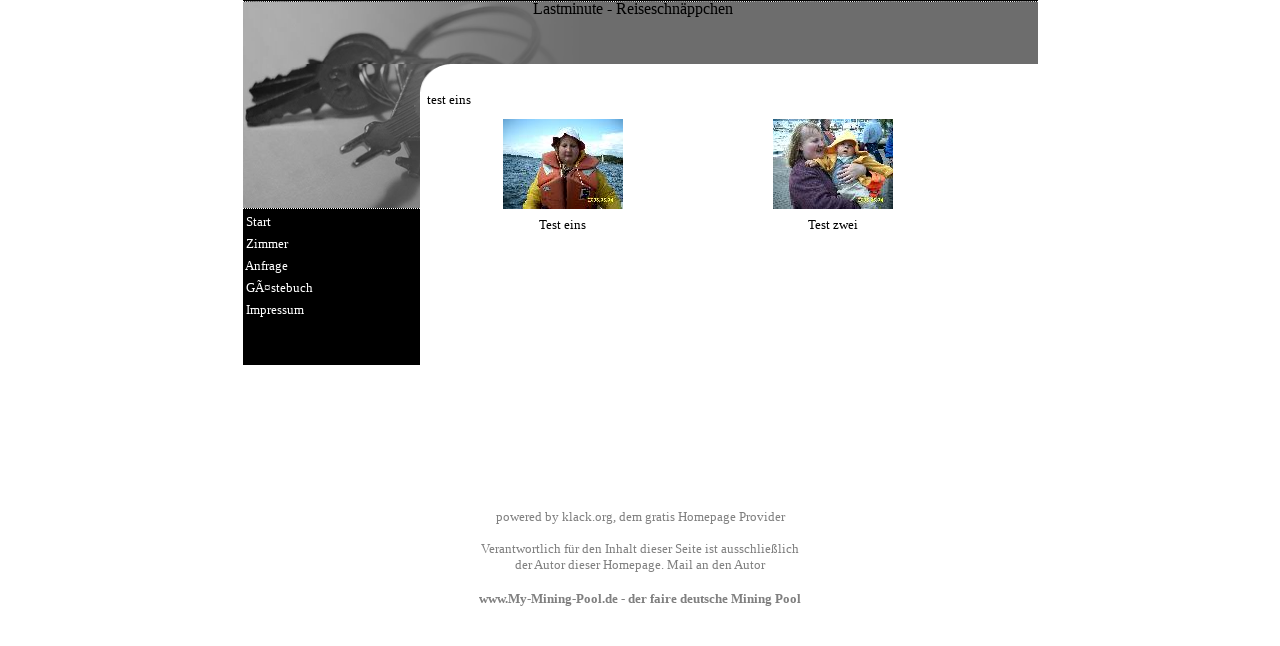

--- FILE ---
content_type: text/html; charset=ISO-8859-1
request_url: http://zudenlinden.myhp24.de/gallery.html
body_size: 1945
content:

<html><head><title>Powered by myHP24.de - dem kostenlosen Homepageprovider</title><META NAME="description" CONTENT="Hotel Gasthof Zu den Linden 53343 Wachtberg"><META NAME="keywords" CONTENT="Hotel,Übernachtung,Veranstaltungen,Saal,Mittagstisch,Wachtberg,Berkum,Biergarten"><META NAME="robot" CONTENT="index,follow"><META NAME="refresh" CONTENT="5"><META NAME="copyright" CONTENT="Copyright © 2006 Ch. Lämmel. All Rights Reserved."><META NAME="author" CONTENT=""><META NAME="languag" CONTENT="Deutsch"><META NAME="revisit-after" CONTENT="1">


<style type="text/css">
<!--
a:link { color: #000000; text-decoration: none }
a:visited { color: #000000; text-decoration: none }
a:active { color: #000000; text-decoration: none }
a:hover { color: #000000; text-decoration: underline }
    td {font: 10pt verdana}
-->
</style>
</head>

<body topmargin="0" leftmargin="0" rightmargin="0" bottommargin="0" marginwidth="0" marginheight="0"  >

<center>
<table border="0" cellpadding="0" cellspacing="0" width="795">
  <tr>
    <td width="100%"><img border="0" src="/templates/t5/c1/images/logo_BLANK.gif" width="795" height="64"></td>
  </tr>
  <tr>
    <td width="100%">
      <table border="0" cellpadding="0" cellspacing="0" width="795">
        <tr>
          <td valign="top" bgcolor="#000000">
            <table border="0" cellpadding="0" cellspacing="0" width="100%">
              <tr>
                <td width="100%"><img border="0" src="/templates/t5/c1/images/side.gif" width="177" height="147"></td>
              </tr>
<tr><td width="100%" height="22">&nbsp;<a href="index.html"><font color="#FFFFFF">Start</font></a></td></tr><tr><td width="100%" height="22">&nbsp;<a href="gallery.html"><font color="#FFFFFF">Zimmer</font></a></td></tr><tr><td width="100%" height="22">&nbsp;<a href="seite2.html"><font color="#FFFFFF">Anfrage</font></a></td></tr><tr><td width="100%" height="22">&nbsp;<a href="guestbook.html"><font color="#FFFFFF">GÃ¤stebuch</font></a></td></tr><tr><td width="100%" height="22">&nbsp;<a href="impressum.html"><font color="#FFFFFF">Impressum</font></a></td></tr>
              <tr>
                <td width="100%" height="22">&nbsp;<font color="#FFFFFF">&nbsp;</font></a></td>
              </tr>
              <tr>
                <td width="100%" height="22">&nbsp;<font color="#FFFFFF">&nbsp;</font></a></td>
              </tr>

            </table>
          </td>
          <td valign="top"  bgcolor="#FFFFFF">
            <table border="0" cellpadding="0" cellspacing="0" width="100%" bgcolor="#FFFFFF">
              <tr>
                <td width="100%"><img border="0" src="/templates/t5/c1/images/top_spacer.gif" width="618" height="28"></td>
              </tr>
              <tr>
                <td width="100%">
                  <table border="0" cellpadding="0" cellspacing="0" width="100%" bgcolor="#FFFFFF">
                    <tr>
                      <td width="1% "bgcolor="#FFFFFF"></td>
                      <td width="99%" bgcolor="#FFFFFF">

<script language="JavaScript" type="text/javascript">
<!--
function openpopup(Bildname,Breite,Hoehe){
MarginLeft    = (screen.width  - Breite      ) /2;
MarginTop = (screen.height - Hoehe) /2;
Optionen = 'toolbar=0,location=0,directories=0,status=0,menubar=0,scrollbars=0,resizable=0,left='+MarginLeft+',top='+MarginTop+',height='+Hoehe+',width='+Breite;
Popup=window.open('','',Optionen)
with (Popup) { document.writeln('<html><head><title>' + Bildname + '</title>');
        document.writeln('<body topmargin="0" leftmargin="0" marginwidth=0 marginheight=0><img src="'+Bildname+'" alt="'+Bildname+'" width="'+Breite+'" height="'+Hoehe+'"></body></html>')
	}
}
//-->
</script>
test eins <br><table border="0" width="90%">
<tr>
<td align="center">
<table cellpadding=0 cellspacing=0 width=136 height=106 style="background-image:url('http://www.myhp24.de/data/z/n/zudenlinden/thumb_bildratzeburg2003052.jpg'); background-repeat:no-repeat;background-position:center;cursor:pointer;" onclick="openpopup('http://zudenlinden.myhp24.de/bilder/bildratzeburg2003052.jpg','1024','768')" border=0><tr><td valign="top" align="left"></td></tr></td></tr></table><font size="2" color="">Test eins<br><br></font></td>
<td align="center">
<table cellpadding=0 cellspacing=0 width=136 height=106 style="background-image:url('http://www.myhp24.de/data/z/n/zudenlinden/thumb_bildratzeburg2003060.jpg'); background-repeat:no-repeat;background-position:center;cursor:pointer;" onclick="openpopup('http://zudenlinden.myhp24.de/bilder/bildratzeburg2003060.jpg','1024','768')" border=0><tr><td valign="top" align="left"></td></tr></td></tr></table><font size="2" color="">Test zwei<br><br></font></td>
<td align="center">
</td>
</tr>
</table>

                        </td>
                    </tr>
                  </table>
                </td>
              </tr>
            </table>
          </td>
        </tr>
      </table>
    </td>
  </tr>
</table>
</center>


<script type="text/javascript"><!--
 amzn_cl_tag="myhp24.de-21";
 amzn_cl_max_links=20;
 amzn_cl_preview=1;
//--></script>
<script type="text/javascript" src="http://cls.assoc-amazon.de/de/s/cls.js"></script>
<center><br><br><script type="text/javascript" 
src="http://www.wb4.de/werbung/werbung-js.php?username=zudenlinden">
</script></center>
<div style="position:absolute;top:0px;width:99%">
<script type="text/javascript" 
src="http://www.myhp24.de/werbung/werbung-text-js.php?username=zudenlinden">
</script>
</div>
<div align="center"><br><font size="2" color="#808080"><A href="http://www.klack.org" style="color: 808080; text-decoration: none;" ONMOUSEOVER="style.textDecoration='underline overline'" ONMOUSEOUT="style.textDecoration='none'">powered by klack.org, dem gratis Homepage Provider</A><BR><BR>Verantwortlich für den Inhalt dieser Seite ist ausschließlich<br>der Autor dieser Homepage. <a href="#"style="color: 808080; text-decoration: none;"onclick="window.open('http://www.myhp24.de/sendmail.php?username=zudenlinden','Kontaktformular','width=580,height=380,resizable=no')"ONMOUSEOVER="style.textDecoration='underline overline'"ONMOUSEOUT="style.textDecoration='none'">Mail an den Autor</a></font></div><b><div align="center"><br><font size="2" color="#808080"><A href="http://www.my-mining-pool.de" style="color: 808080; text-decoration: none;" ONMOUSEOVER="style.textDecoration='underline overline'" ONMOUSEOUT="style.textDecoration='none'">www.My-Mining-Pool.de - der faire deutsche Mining Pool</A></body></html>


--- FILE ---
content_type: text/html; charset=ISO-8859-1
request_url: http://www.myhp24.de/werbung/werbung-text-js.php?username=zudenlinden
body_size: 276
content:

document.write('<div id="werbung" align="center"><!-- affiliwelt.net AdCode --> <!-- Dieser Code darf nicht veraendert werden --> <a href=\"http://www.affiliwelt.net/klick.php?bannerid=4024&pid=20247&prid=190\" target=\"\">Lastminute - Reiseschnäppchen</a><img src=\"http://view-affiliwelt.net/view.php?pid=20247&prid=190\" width=\"1\" height=\"1\"  border=\"0\" alt=\"\" > <!-- affiliwelt.net AdCode --> </div>');
